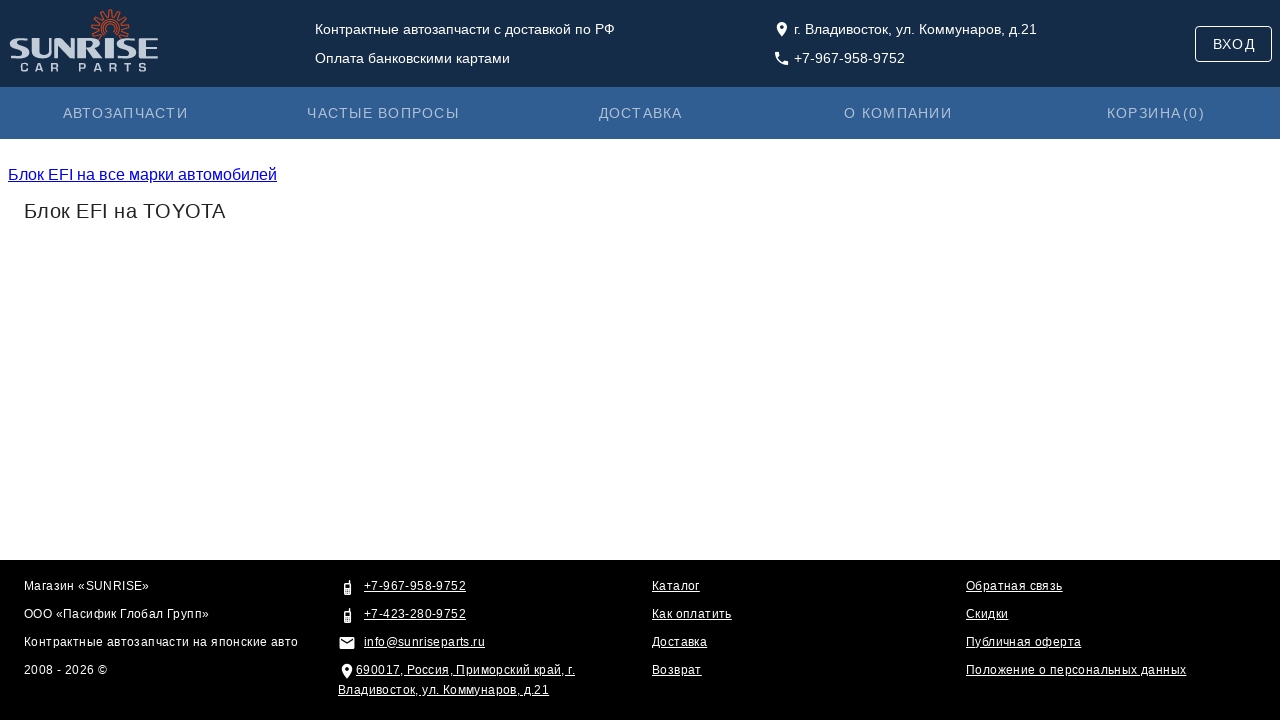

--- FILE ---
content_type: text/css; charset=utf-8
request_url: https://sunriseparts.ru/_nuxt/index.CFFgXjFO.css
body_size: 225
content:
.title[data-v-dbb31607]{font-size:1.25rem;height:4rem;letter-spacing:.0125em;line-height:2rem;overflow:hidden;padding:.5rem 1rem}.preview[data-v-dbb31607]{image-orientation:from-image;width:100%}.aspect-ratio[data-v-dbb31607]{aspect-ratio:4/3;text-align:center}.image[data-v-dbb31607]{image-orientation:from-image;max-height:100%;max-width:100%}


--- FILE ---
content_type: text/javascript; charset=utf-8
request_url: https://sunriseparts.ru/_nuxt/CgREEIPU.js
body_size: 568
content:
import{_}from"./BVBzDNm3.js";import{V as m,a as u}from"./BSmebRdy.js";import{b3 as p,v as e,o as i,c as d,w as t,b as o,a as b,bQ as f,j as s,bR as h}from"./84feK73g.js";const B={__name:"banner",setup(x){const{width:a,mobile:V}=p(),n=e(()=>({display:"block",width:a.value>840?"800px":"100%"})),c=e(()=>a.value>720?"/am_banner_800_100.png":"/am_banner_720_300.png"),l=e(()=>a.value>720?"8 / 1 ":"64 / 1");return(g,w)=>{const r=_;return i(),d(r,null,{default:t(()=>[o(m,{dense:""},{default:t(()=>[o(u,null,{default:t(()=>[b("a",{href:"https://auto-more.ru/",style:f(s(n)),class:"mx-auto"},[o(h,{"aspect-ratio":s(l),src:s(c),alt:"Авто Море: Автомобили с пробегом из Японии и Кореи - качество гарантировано"},null,8,["aspect-ratio","src"])],4)]),_:1})]),_:1})]),_:1})}}};export{B as _};


--- FILE ---
content_type: text/javascript; charset=utf-8
request_url: https://sunriseparts.ru/_nuxt/bKwY8Ed5.js
body_size: 1069
content:
const j=()=>({formatPrice:e=>new Intl.NumberFormat("ru",{style:"currency",currency:"RUB",minimumFractionDigits:2,maximumFractionDigits:2}).format(Number(e)),formatDate:e=>new Date(e).toLocaleString(),formatDateTime:e=>new Date(e.split(".")[0]).toLocaleString("ru"),unmaskPhone:e=>e.toString().replace(/(\d{1})(\d{3})(\d{3})(\d{2})(\d{2})/,"+$1 ($2) $3-$4-$5"),stringifyPrice:e=>{const h=["копеек","копейка","копейки","копеек"],a=["рублей","рубль","рубля","рублей"],g=["","тысяча","тысячи","тысяч"],d=["","миллион","миллиона","миллионов"],p=(t,n=!1)=>{const r=["",n?"одна":"один",n?"две":"два","три","четыре","пять","шесть","семь","восемь","девять","десять","одиннадцать","двенадцать","тринадцать","четырнадцать","пятнадцать","шестнадцать","семнадцать","восемнадцать","девятнадцать"],c=["","","двадцать","тридцать","сорок","пятьдесят","шестьдесят","семьдесят","восемьдесят","девяносто"],I=["","сто","двести","триста","четыреста","пятьсот","шестьсот","семьсот","восемьсот","девятьсот"],s=t.padStart(3,"0"),o=[],f=parseInt(s[0]);return f>0&&o.push(I[f]),parseInt(s[1])<2?o.push(r[parseInt(s[1]+s[2])]):(o.push(c[parseInt(s[1])]),o.push(r[parseInt(s[2])])),o.join(" ")},D=t=>t.padStart(3*Math.ceil(t.length/3),"0").match(/.{1,3}/g),u=(t,n)=>{if(t=t.padStart(3,"0"),parseInt(t)==0)return n[0];if(parseInt(t[1])==1)return n[3];const c=parseInt(t[2]);return c==1?n[1]:c>1&&c<5?n[2]:n[3]},m=t=>{t=t.reverse();const n=[];let r="";return t[0]&&t[0]!="000"&&(r=t[0]=="000"?"":p(t[0])+" "),r=r+u(t[0]??"000",a),n.push(r),t[1]&&t[1]!="000"&&(r=t[1]=="000"?"":p(t[1],!0)+" ",r=r+u(t[1]??"000",g),n.push(r)),t[2]&&t[2]!="000"&&(r=t[2]=="000"?"":p(t[2])+" ",r=r+u(t[2]??"000",d),n.push(r)),n.reverse().join(" ")};if(e=e.toString(),!e||(e=e.replace(",","."),isNaN(e)))return"не число";e=Math.round(e*100)/100+"";let l="",i="";return e.indexOf(".")!=-1?(l=e.substr(0,e.indexOf(".")),i=e.substr(e.indexOf(".")+1),i.length==1&&(i+="0")):l=e,i.length<1&&(i="00"),l.length>9?"не число":[m(D(l)),i,u(i,h)].join(" ")}});export{j as u};


--- FILE ---
content_type: text/javascript; charset=utf-8
request_url: https://sunriseparts.ru/_nuxt/Chut_veC.js
body_size: 716
content:
import{C as f,A as k,g as i,b as r,w as t,i as x,o as p,j as e,d as l,t as s,V,e as g,F as C,p as $,c as v,_ as h}from"./84feK73g.js";import{u as w}from"./DmvYt46i.js";import{u as A}from"./rUursZ4V.js";import{u as B}from"./EwFlgcD6.js";import{V as L,a as N}from"./Dv_irOy-.js";import"./Wfker_i3.js";import"./BTi9oOxO.js";const S={class:"app-wrap"},O={__name:"index",async setup(T){let n,u;const d=w(),c=f(),o=c.params.type,_=c.params.maker,{data:a}=([n,u]=k(()=>A(()=>d(`catalog/${o}/${_}`),"$NQnOH7RYpr")),n=await n,u(),n);return B({title:`${a.value.type.name} на ${a.value.maker.name}.`,description:`Выбор ${a.value.type.name} на ${a.value.maker.name}.`}),(D,F)=>{const y=h;return p(),i("div",S,[r(x,{variant:"flat"},{default:t(()=>[r(y,{to:{name:"catalog-type",params:{type:e(o)}}},{default:t(()=>[l(s(e(a).type.name)+" на все марки автомобилей",1)]),_:1},8,["to"]),r(V,{tag:"h1"},{default:t(()=>[l(s(e(a).type.name)+" на "+s(e(a).maker.name),1)]),_:1}),r(g,null,{default:t(()=>[r(L,null,{default:t(()=>[(p(!0),i(C,null,$(e(a).models,m=>(p(),v(N,{key:m.id,to:{name:"catalog-type-maker-model",params:{type:e(o),maker:e(_),model:m.slug}}},{default:t(()=>[l(s(e(a).type.name)+" на "+s(e(a).maker.name)+" "+s(m.name),1)]),_:2},1032,["to"]))),128))]),_:1})]),_:1})]),_:1})])}}};export{O as default};


--- FILE ---
content_type: text/javascript; charset=utf-8
request_url: https://sunriseparts.ru/_nuxt/BTi9oOxO.js
body_size: 523
content:
import{M as c,ac as v,af as d,T as h,ag as m,aA as u,a2 as g,v as C,Y as r,W as f,b as k}from"./84feK73g.js";const x=c({color:String,inset:Boolean,length:[Number,String],thickness:[Number,String],vertical:Boolean,...v(),...d()},"VDivider"),T=h()({name:"VDivider",props:x(),setup(e,i){let{attrs:t}=i;const{themeClasses:s}=m(e),{textColorClasses:o,textColorStyles:l}=u(g(e,"color")),n=C(()=>{const a={};return e.length&&(a[e.vertical?"maxHeight":"maxWidth"]=r(e.length)),e.thickness&&(a[e.vertical?"borderRightWidth":"borderTopWidth"]=r(e.thickness)),a});return f(()=>k("hr",{class:[{"v-divider":!0,"v-divider--inset":e.inset,"v-divider--vertical":e.vertical},s.value,o.value,e.class],style:[n.value,l.value,e.style],"aria-orientation":!t.role||t.role==="separator"?e.vertical?"vertical":"horizontal":void 0,role:`${t.role||"separator"}`},null)),{}}});export{T as V};


--- FILE ---
content_type: text/javascript; charset=utf-8
request_url: https://sunriseparts.ru/_nuxt/EwFlgcD6.js
body_size: 250
content:
import{al as o,am as s}from"./84feK73g.js";function f(e,a){const{title:r,titleTemplate:l,...m}=e;return o({title:r,titleTemplate:l,_flatMeta:m},{...a,transform(t){const n=s({...t._flatMeta});return delete t._flatMeta,{...t,meta:n}}})}export{f as u};
